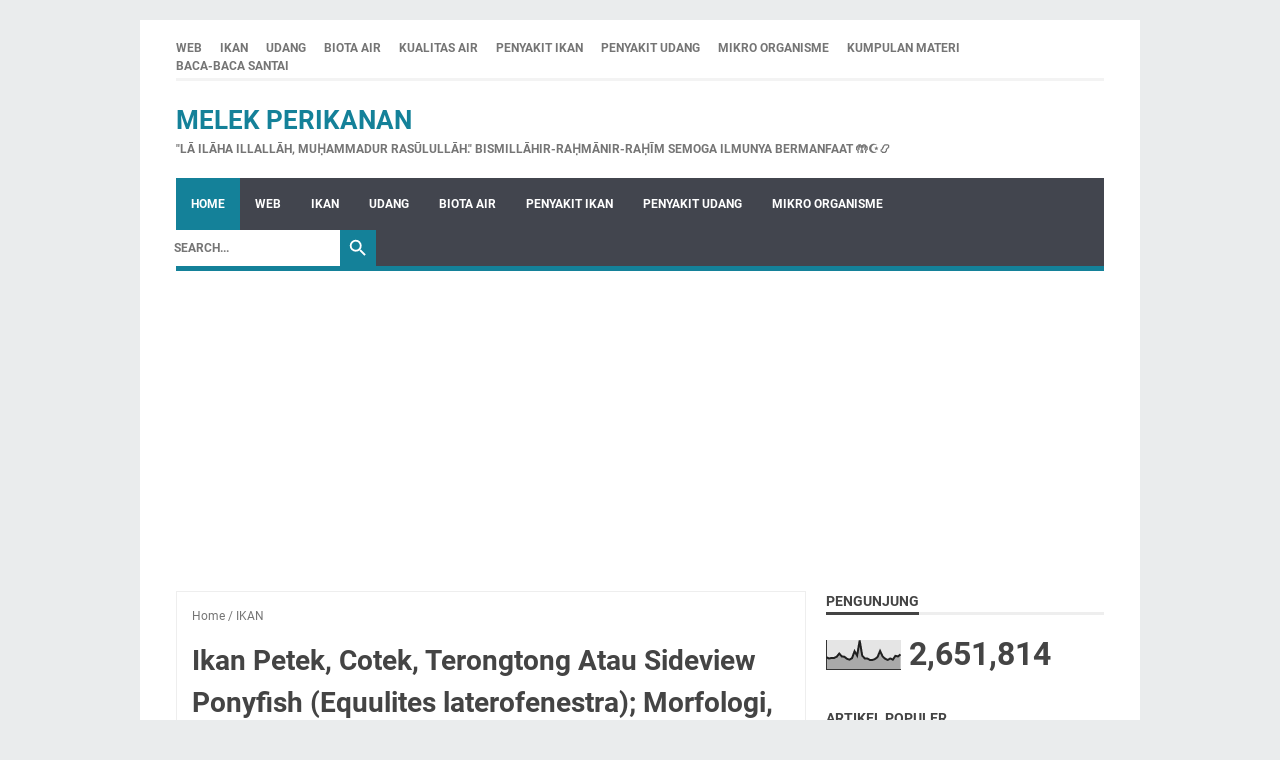

--- FILE ---
content_type: text/html; charset=UTF-8
request_url: https://www.melekperikanan.com/b/stats?style=BLACK_TRANSPARENT&timeRange=ALL_TIME&token=APq4FmD0hDZ3eWbPmnOVRQ2_XYPY3LAqSn2Cl4LhnYrsmuRQQskga0PWPht09GC3UXmiRLD7T71sc55ehVsPlXL4mjr5xGVZEQ
body_size: 18
content:
{"total":2651814,"sparklineOptions":{"backgroundColor":{"fillOpacity":0.1,"fill":"#000000"},"series":[{"areaOpacity":0.3,"color":"#202020"}]},"sparklineData":[[0,42],[1,38],[2,40],[3,40],[4,44],[5,55],[6,45],[7,44],[8,37],[9,34],[10,39],[11,63],[12,48],[13,100],[14,48],[15,38],[16,38],[17,33],[18,33],[19,36],[20,43],[21,64],[22,45],[23,37],[24,33],[25,38],[26,34],[27,47],[28,45],[29,52]],"nextTickMs":100000}

--- FILE ---
content_type: text/html; charset=utf-8
request_url: https://www.google.com/recaptcha/api2/aframe
body_size: 265
content:
<!DOCTYPE HTML><html><head><meta http-equiv="content-type" content="text/html; charset=UTF-8"></head><body><script nonce="jrj1htRWLSWO5aszcYLcng">/** Anti-fraud and anti-abuse applications only. See google.com/recaptcha */ try{var clients={'sodar':'https://pagead2.googlesyndication.com/pagead/sodar?'};window.addEventListener("message",function(a){try{if(a.source===window.parent){var b=JSON.parse(a.data);var c=clients[b['id']];if(c){var d=document.createElement('img');d.src=c+b['params']+'&rc='+(localStorage.getItem("rc::a")?sessionStorage.getItem("rc::b"):"");window.document.body.appendChild(d);sessionStorage.setItem("rc::e",parseInt(sessionStorage.getItem("rc::e")||0)+1);localStorage.setItem("rc::h",'1769013513081');}}}catch(b){}});window.parent.postMessage("_grecaptcha_ready", "*");}catch(b){}</script></body></html>

--- FILE ---
content_type: text/plain
request_url: https://www.google-analytics.com/j/collect?v=1&_v=j102&a=1168280628&t=pageview&_s=1&dl=https%3A%2F%2Fwww.melekperikanan.com%2F2021%2F10%2Fikan-petek-cotek-terongtong-atau.html&ul=en-us%40posix&dt=Ikan%20Petek%2C%20Cotek%2C%20Terongtong%20Atau%20Sideview%20Ponyfish%20(Equulites%20laterofenestra)%3B%20Morfologi%2C%20Habitat%2C%20Ciri-Ciri%2C%20Klasifikasi%20-%20Melek%20Perikanan&sr=1280x720&vp=1280x720&_u=IEBAAEABAAAAACAAI~&jid=1827237524&gjid=618686235&cid=888707986.1769013510&tid=UA-158969368-1&_gid=1795544143.1769013510&_r=1&_slc=1&z=1577776590
body_size: -452
content:
2,cG-YRZ3N54HQ6

--- FILE ---
content_type: text/javascript; charset=UTF-8
request_url: https://www.melekperikanan.com/feeds/posts/default/-/IKAN?alt=json-in-script&orderby=updated&start-index=155&max-results=5&callback=msRelatedPosts
body_size: 3163
content:
// API callback
msRelatedPosts({"version":"1.0","encoding":"UTF-8","feed":{"xmlns":"http://www.w3.org/2005/Atom","xmlns$openSearch":"http://a9.com/-/spec/opensearchrss/1.0/","xmlns$blogger":"http://schemas.google.com/blogger/2008","xmlns$georss":"http://www.georss.org/georss","xmlns$gd":"http://schemas.google.com/g/2005","xmlns$thr":"http://purl.org/syndication/thread/1.0","id":{"$t":"tag:blogger.com,1999:blog-6045017488591737102"},"updated":{"$t":"2026-01-18T15:11:58.800+07:00"},"category":[{"term":"IKAN"},{"term":"KUMPULAN MATERI"},{"term":"BACA-BACA SANTAI"},{"term":"MIKRO ORGANISME"},{"term":"BIOTA AIR"},{"term":"UDANG"},{"term":"PENGANTAR ILMU KELAUTAN DAN PERIKANAN"},{"term":"ICHTHYOLOGI"},{"term":"PENYAKIT IKAN"},{"term":"DASAR AKUAKULTUR"},{"term":"PENYAKIT UDANG"},{"term":"OCEANOGRAFI"},{"term":"MIKROBIOLOGI DASAR"},{"term":"KUALITAS AIR"},{"term":"PENANGANAN HASIL PERIKANAN"}],"title":{"type":"text","$t":"Melek Perikanan"},"subtitle":{"type":"html","$t":"\"Lā ilāha illallāh, Muḥammadur Rasūlullāh.\" Bismillāhir-Raḥmānir-Raḥīm Semoga Ilmunya Bermanfaat 🤲☪📿"},"link":[{"rel":"http://schemas.google.com/g/2005#feed","type":"application/atom+xml","href":"https:\/\/www.melekperikanan.com\/feeds\/posts\/default"},{"rel":"self","type":"application/atom+xml","href":"https:\/\/www.blogger.com\/feeds\/6045017488591737102\/posts\/default\/-\/IKAN?alt=json-in-script\u0026start-index=155\u0026max-results=5\u0026orderby=updated"},{"rel":"alternate","type":"text/html","href":"https:\/\/www.melekperikanan.com\/search\/label\/IKAN"},{"rel":"hub","href":"http://pubsubhubbub.appspot.com/"},{"rel":"previous","type":"application/atom+xml","href":"https:\/\/www.blogger.com\/feeds\/6045017488591737102\/posts\/default\/-\/IKAN\/-\/IKAN?alt=json-in-script\u0026start-index=150\u0026max-results=5\u0026orderby=updated"},{"rel":"next","type":"application/atom+xml","href":"https:\/\/www.blogger.com\/feeds\/6045017488591737102\/posts\/default\/-\/IKAN\/-\/IKAN?alt=json-in-script\u0026start-index=160\u0026max-results=5\u0026orderby=updated"}],"author":[{"name":{"$t":"Unknown"},"email":{"$t":"noreply@blogger.com"},"gd$image":{"rel":"http://schemas.google.com/g/2005#thumbnail","width":"16","height":"16","src":"https:\/\/img1.blogblog.com\/img\/b16-rounded.gif"}}],"generator":{"version":"7.00","uri":"http://www.blogger.com","$t":"Blogger"},"openSearch$totalResults":{"$t":"1204"},"openSearch$startIndex":{"$t":"155"},"openSearch$itemsPerPage":{"$t":"5"},"entry":[{"id":{"$t":"tag:blogger.com,1999:blog-6045017488591737102.post-4681041702538179323"},"published":{"$t":"2024-03-28T08:34:00.005+07:00"},"updated":{"$t":"2024-03-28T08:34:00.131+07:00"},"category":[{"scheme":"http://www.blogger.com/atom/ns#","term":"IKAN"}],"title":{"type":"text","$t":"Ikan Buntal atau Milkspotted Puffer (Chelonodon patoca); Morfologi, Habitat, Ciri-Ciri, Klasifikasi"},"summary":{"type":"text","$t":"\n\nIkan Buntal atau Milkspotted\nPuffer (Chelonodon patoca); Morfologi, Habitat, Ciri-Ciri, Klasifikasi\n\nMasuk\nkedalam famili Tetraodontidae, hidup di Pesisir pantai, mulut sungai dan muara;\ntubuh bulat, ditutupi spinula pendek, moncong pendek, 2 gurat sisi bergabung di\natas sirip dubur, bintik besar seperti mutiara di bagian atas, garis kuning tak\nteratur di bawah sirip dada, sirip ekor pucat "},"link":[{"rel":"replies","type":"application/atom+xml","href":"https:\/\/www.melekperikanan.com\/feeds\/4681041702538179323\/comments\/default","title":"Post Comments"},{"rel":"replies","type":"text/html","href":"https:\/\/www.melekperikanan.com\/2024\/03\/ikan-buntal-atau-milkspotted-puffer.html#comment-form","title":"0 Comments"},{"rel":"edit","type":"application/atom+xml","href":"https:\/\/www.blogger.com\/feeds\/6045017488591737102\/posts\/default\/4681041702538179323"},{"rel":"self","type":"application/atom+xml","href":"https:\/\/www.blogger.com\/feeds\/6045017488591737102\/posts\/default\/4681041702538179323"},{"rel":"alternate","type":"text/html","href":"https:\/\/www.melekperikanan.com\/2024\/03\/ikan-buntal-atau-milkspotted-puffer.html","title":"Ikan Buntal atau Milkspotted Puffer (Chelonodon patoca); Morfologi, Habitat, Ciri-Ciri, Klasifikasi"}],"author":[{"name":{"$t":"Unknown"},"email":{"$t":"noreply@blogger.com"},"gd$image":{"rel":"http://schemas.google.com/g/2005#thumbnail","width":"16","height":"16","src":"https:\/\/img1.blogblog.com\/img\/b16-rounded.gif"}}],"media$thumbnail":{"xmlns$media":"http://search.yahoo.com/mrss/","url":"https:\/\/blogger.googleusercontent.com\/img\/b\/R29vZ2xl\/AVvXsEgGYSIVhDYWftmFw5w1SJDhTxhpyyzQqLGohuiHvRN0XWdNQ2MvUc5u4uOx15o1H7OuKWt2lupHXMigGdknUEclud3jhvwK9c6H2fYc0Fz1lbHujeSHPdxaNdc7-Inb2syR1QlyuvAxnwQ5bl68SNnwNIXDS-Gr_JkGpBd64W4zj_Nss2dAePxelS9OIf8\/s72-w400-h215-c\/122.3.jpg","height":"72","width":"72"},"thr$total":{"$t":"0"}},{"id":{"$t":"tag:blogger.com,1999:blog-6045017488591737102.post-5862566277238003882"},"published":{"$t":"2024-03-27T08:32:00.000+07:00"},"updated":{"$t":"2024-03-27T08:32:06.317+07:00"},"category":[{"scheme":"http://www.blogger.com/atom/ns#","term":"IKAN"}],"title":{"type":"text","$t":"Ikan Sangga Langit atau Compressed Toby (Canthigaster compressa); Morfologi, Habitat, Ciri-Ciri, Klasifikasi"},"summary":{"type":"text","$t":"\u0026nbsp;\n\nIkan Sangga Langit atau\nCompressed Toby (Canthigaster compressa); Morfologi, Habitat, Ciri-Ciri,\nKlasifikasi\n\nMasuk\nkedalam famili Tetraodontidae, hidup di Dasar berlumpur dan berpasir dekat\nkarang, kedalaman 0–25 m; tubuh pipih, moncong panjang, tidak ada gurat sisi,\nsudut tepi punggung jelas, bintik-bintik pucat di dagu, lingkaran hitam di\ndasar sirip punggung, garis-garis vertikal "},"link":[{"rel":"replies","type":"application/atom+xml","href":"https:\/\/www.melekperikanan.com\/feeds\/5862566277238003882\/comments\/default","title":"Post Comments"},{"rel":"replies","type":"text/html","href":"https:\/\/www.melekperikanan.com\/2024\/03\/ikan-sangga-langit-atau-compressed-toby.html#comment-form","title":"0 Comments"},{"rel":"edit","type":"application/atom+xml","href":"https:\/\/www.blogger.com\/feeds\/6045017488591737102\/posts\/default\/5862566277238003882"},{"rel":"self","type":"application/atom+xml","href":"https:\/\/www.blogger.com\/feeds\/6045017488591737102\/posts\/default\/5862566277238003882"},{"rel":"alternate","type":"text/html","href":"https:\/\/www.melekperikanan.com\/2024\/03\/ikan-sangga-langit-atau-compressed-toby.html","title":"Ikan Sangga Langit atau Compressed Toby (Canthigaster compressa); Morfologi, Habitat, Ciri-Ciri, Klasifikasi"}],"author":[{"name":{"$t":"Unknown"},"email":{"$t":"noreply@blogger.com"},"gd$image":{"rel":"http://schemas.google.com/g/2005#thumbnail","width":"16","height":"16","src":"https:\/\/img1.blogblog.com\/img\/b16-rounded.gif"}}],"media$thumbnail":{"xmlns$media":"http://search.yahoo.com/mrss/","url":"https:\/\/blogger.googleusercontent.com\/img\/b\/R29vZ2xl\/AVvXsEh071QQUooYby5-MBGQ65zsU9R91jmA4Prexj3pqGjz7QH9jfI5oY07PH-P2Z-_g-1TcUsvWMRV7iDGS4c9f3gVzr0UtugYPjo0LKglckwk8gJtnJY9qDPXgOrPvBdoj4zD6zCUzkctRyg6pFPUwjACU4EHCRuUdf-ka1qfN4icutJs9vlnN2cKjOkCWz8\/s72-w400-h260-c\/122.2.jpg","height":"72","width":"72"},"thr$total":{"$t":"0"}},{"id":{"$t":"tag:blogger.com,1999:blog-6045017488591737102.post-7358302143784902641"},"published":{"$t":"2020-02-25T13:12:00.002+07:00"},"updated":{"$t":"2024-03-23T12:11:07.535+07:00"},"category":[{"scheme":"http://www.blogger.com/atom/ns#","term":"IKAN"}],"title":{"type":"text","$t":"Ikan Lemadang Atau Mahi-Mahi; Klasifikasi, Morfologi, Habitat Dll"},"summary":{"type":"text","$t":"\n\n\n\n\n\n\n\n\nIkan Lemadang (Coryphaena hippurus) merupakan salah satu komoditi dari perairan\nIndonesia. Ikan lemadang ini merupakan ikan berukuran cukup besar. Ukuran ikan\nini saat masih muda sekitar 30 cm dan saat dewasa mencapai 200 cm. .Ikan ini\ntermasuk ikan yang buas. Ikan lemadang merupakan ikan yang terbaik dalam hal\nkecepatan untuk berbagai kelas piranti. Ikan lemadang sangat kuat dan kerap\n"},"link":[{"rel":"replies","type":"application/atom+xml","href":"https:\/\/www.melekperikanan.com\/feeds\/7358302143784902641\/comments\/default","title":"Post Comments"},{"rel":"replies","type":"text/html","href":"https:\/\/www.melekperikanan.com\/2020\/02\/habitat-morfologi-dan-klasifikasi-ikan_57.html#comment-form","title":"0 Comments"},{"rel":"edit","type":"application/atom+xml","href":"https:\/\/www.blogger.com\/feeds\/6045017488591737102\/posts\/default\/7358302143784902641"},{"rel":"self","type":"application/atom+xml","href":"https:\/\/www.blogger.com\/feeds\/6045017488591737102\/posts\/default\/7358302143784902641"},{"rel":"alternate","type":"text/html","href":"https:\/\/www.melekperikanan.com\/2020\/02\/habitat-morfologi-dan-klasifikasi-ikan_57.html","title":"Ikan Lemadang Atau Mahi-Mahi; Klasifikasi, Morfologi, Habitat Dll"}],"author":[{"name":{"$t":"Unknown"},"email":{"$t":"noreply@blogger.com"},"gd$image":{"rel":"http://schemas.google.com/g/2005#thumbnail","width":"16","height":"16","src":"https:\/\/img1.blogblog.com\/img\/b16-rounded.gif"}}],"media$thumbnail":{"xmlns$media":"http://search.yahoo.com/mrss/","url":"https:\/\/blogger.googleusercontent.com\/img\/b\/R29vZ2xl\/AVvXsEjoZ3XEgfXByhHLZ1Esu3fFDBnv-B5isu-pJDCqOCQuWFNn2ytWaZyUNIxGDx0um1K9TUy441ahUPWTyDDvNoQb5fZR6ljmS1aFBZgkmjGFvD6PgmQnNtU1ETw74G9Nd27XipLnJuczrlo\/s72-c\/lemadang1.jpg","height":"72","width":"72"},"thr$total":{"$t":"0"}},{"id":{"$t":"tag:blogger.com,1999:blog-6045017488591737102.post-3479088035574058001"},"published":{"$t":"2020-02-26T12:48:00.002+07:00"},"updated":{"$t":"2024-03-23T11:58:30.839+07:00"},"category":[{"scheme":"http://www.blogger.com/atom/ns#","term":"IKAN"}],"title":{"type":"text","$t":"Ikan Belanak; Klasifikasi, Morfologi, Habitat Dll"},"summary":{"type":"text","$t":"\n\n\n\n\n\n\n\n\nIkan belanak merupakan ikan yang habitatnya berasal\ndari air laut. Jenis-jenis ikan belanak diperairan pantai Indonesia digolongkan\nkedalam Genus Mugil (Djuahanda, 1981). Warna : Bagian belakang berwarna\nkehijau-hijauan atau abu-abu kecoklatan, pada bagian sisi dan perut berwarna\nkeperakan; pinggiran belakang sirip ekor berwarna hitam; pada permulaan sirip\ndada terdapat spot "},"link":[{"rel":"replies","type":"application/atom+xml","href":"https:\/\/www.melekperikanan.com\/feeds\/3479088035574058001\/comments\/default","title":"Post Comments"},{"rel":"replies","type":"text/html","href":"https:\/\/www.melekperikanan.com\/2020\/02\/habitat-morfologi-dan-klasifikasi-ikan_25.html#comment-form","title":"0 Comments"},{"rel":"edit","type":"application/atom+xml","href":"https:\/\/www.blogger.com\/feeds\/6045017488591737102\/posts\/default\/3479088035574058001"},{"rel":"self","type":"application/atom+xml","href":"https:\/\/www.blogger.com\/feeds\/6045017488591737102\/posts\/default\/3479088035574058001"},{"rel":"alternate","type":"text/html","href":"https:\/\/www.melekperikanan.com\/2020\/02\/habitat-morfologi-dan-klasifikasi-ikan_25.html","title":"Ikan Belanak; Klasifikasi, Morfologi, Habitat Dll"}],"author":[{"name":{"$t":"Unknown"},"email":{"$t":"noreply@blogger.com"},"gd$image":{"rel":"http://schemas.google.com/g/2005#thumbnail","width":"16","height":"16","src":"https:\/\/img1.blogblog.com\/img\/b16-rounded.gif"}}],"media$thumbnail":{"xmlns$media":"http://search.yahoo.com/mrss/","url":"https:\/\/blogger.googleusercontent.com\/img\/b\/R29vZ2xl\/AVvXsEjhyphenhyphen95t-0gd-UMqOZPB9dfQuMXYZ9l7xENDgoCoMtW07P3jd6urEiVvq0oY4_mDXtSNZIBBx_oeXIVBxrgFhGbRZ9d6IXJOGYsWI6Rt-tVnO3lYNupd4m5vOEIy8jFxqawsiQ5Kt2gp7is\/s72-c\/belanak.jpg","height":"72","width":"72"},"thr$total":{"$t":"0"}},{"id":{"$t":"tag:blogger.com,1999:blog-6045017488591737102.post-462852065824901456"},"published":{"$t":"2024-03-06T03:35:00.003+07:00"},"updated":{"$t":"2024-03-06T03:35:26.286+07:00"},"category":[{"scheme":"http://www.blogger.com/atom/ns#","term":"IKAN"}],"title":{"type":"text","$t":"Ikan Penginang atau Smallspine Turretfish (Tetrosomus reipublicae); Morfologi, Habitat, Ciri-Ciri, Klasifikasi"},"summary":{"type":"text","$t":"\u0026nbsp;\n\nIkan Penginang atau Smallspine\nTurretfish (Tetrosomus reipublicae); Morfologi, Habitat, Ciri-Ciri, Klasifikasi\n\nMasuk\nkedalam famili Ostraciidae, hidup di Dasar yang rata, kedalaman 0–180 m, tubuh\nterbungkus lapisan kulit bersisik tebal, tidak ada duri seperti tanduk di dekat\nmata, dua duri retrorse kecil pada guratan di tengah punggung, sirip ekor\npendek, tubuh kecoklatan pucat dengan "},"link":[{"rel":"replies","type":"application/atom+xml","href":"https:\/\/www.melekperikanan.com\/feeds\/462852065824901456\/comments\/default","title":"Post Comments"},{"rel":"replies","type":"text/html","href":"https:\/\/www.melekperikanan.com\/2024\/03\/ikan-penginang-atau-smallspine.html#comment-form","title":"0 Comments"},{"rel":"edit","type":"application/atom+xml","href":"https:\/\/www.blogger.com\/feeds\/6045017488591737102\/posts\/default\/462852065824901456"},{"rel":"self","type":"application/atom+xml","href":"https:\/\/www.blogger.com\/feeds\/6045017488591737102\/posts\/default\/462852065824901456"},{"rel":"alternate","type":"text/html","href":"https:\/\/www.melekperikanan.com\/2024\/03\/ikan-penginang-atau-smallspine.html","title":"Ikan Penginang atau Smallspine Turretfish (Tetrosomus reipublicae); Morfologi, Habitat, Ciri-Ciri, Klasifikasi"}],"author":[{"name":{"$t":"Unknown"},"email":{"$t":"noreply@blogger.com"},"gd$image":{"rel":"http://schemas.google.com/g/2005#thumbnail","width":"16","height":"16","src":"https:\/\/img1.blogblog.com\/img\/b16-rounded.gif"}}],"media$thumbnail":{"xmlns$media":"http://search.yahoo.com/mrss/","url":"https:\/\/blogger.googleusercontent.com\/img\/b\/R29vZ2xl\/AVvXsEjproukBS2yeUsuqayfJhCr93erTYd39jCTLIsKZLLA_aNC2gGlaHfiP7Owdk9Knp3cYJQLuCyh1tFMLqOHCGAjbnkV3QXAad_LYY07CklBaaEX9YbdnRRe3W8FwF0G0cio4CdakqsGeQjnjkFxxXVCv5QVETzgMyHUSJBqZmmDV1NAStI6dEgilSwsu6w\/s72-w400-h243-c\/121.3.jpg","height":"72","width":"72"},"thr$total":{"$t":"0"}}]}});

--- FILE ---
content_type: text/javascript; charset=UTF-8
request_url: https://www.melekperikanan.com/feeds/posts/summary/-/IKAN?alt=json-in-script&callback=bacaJuga&max-results=5
body_size: 3120
content:
// API callback
bacaJuga({"version":"1.0","encoding":"UTF-8","feed":{"xmlns":"http://www.w3.org/2005/Atom","xmlns$openSearch":"http://a9.com/-/spec/opensearchrss/1.0/","xmlns$blogger":"http://schemas.google.com/blogger/2008","xmlns$georss":"http://www.georss.org/georss","xmlns$gd":"http://schemas.google.com/g/2005","xmlns$thr":"http://purl.org/syndication/thread/1.0","id":{"$t":"tag:blogger.com,1999:blog-6045017488591737102"},"updated":{"$t":"2026-01-18T15:11:58.800+07:00"},"category":[{"term":"IKAN"},{"term":"KUMPULAN MATERI"},{"term":"BACA-BACA SANTAI"},{"term":"MIKRO ORGANISME"},{"term":"BIOTA AIR"},{"term":"UDANG"},{"term":"PENGANTAR ILMU KELAUTAN DAN PERIKANAN"},{"term":"ICHTHYOLOGI"},{"term":"PENYAKIT IKAN"},{"term":"DASAR AKUAKULTUR"},{"term":"PENYAKIT UDANG"},{"term":"OCEANOGRAFI"},{"term":"MIKROBIOLOGI DASAR"},{"term":"KUALITAS AIR"},{"term":"PENANGANAN HASIL PERIKANAN"}],"title":{"type":"text","$t":"Melek Perikanan"},"subtitle":{"type":"html","$t":"\"Lā ilāha illallāh, Muḥammadur Rasūlullāh.\" Bismillāhir-Raḥmānir-Raḥīm Semoga Ilmunya Bermanfaat 🤲☪📿"},"link":[{"rel":"http://schemas.google.com/g/2005#feed","type":"application/atom+xml","href":"https:\/\/www.melekperikanan.com\/feeds\/posts\/summary"},{"rel":"self","type":"application/atom+xml","href":"https:\/\/www.blogger.com\/feeds\/6045017488591737102\/posts\/summary\/-\/IKAN?alt=json-in-script\u0026max-results=5"},{"rel":"alternate","type":"text/html","href":"https:\/\/www.melekperikanan.com\/search\/label\/IKAN"},{"rel":"hub","href":"http://pubsubhubbub.appspot.com/"},{"rel":"next","type":"application/atom+xml","href":"https:\/\/www.blogger.com\/feeds\/6045017488591737102\/posts\/summary\/-\/IKAN\/-\/IKAN?alt=json-in-script\u0026start-index=6\u0026max-results=5"}],"author":[{"name":{"$t":"Unknown"},"email":{"$t":"noreply@blogger.com"},"gd$image":{"rel":"http://schemas.google.com/g/2005#thumbnail","width":"16","height":"16","src":"https:\/\/img1.blogblog.com\/img\/b16-rounded.gif"}}],"generator":{"version":"7.00","uri":"http://www.blogger.com","$t":"Blogger"},"openSearch$totalResults":{"$t":"1204"},"openSearch$startIndex":{"$t":"1"},"openSearch$itemsPerPage":{"$t":"5"},"entry":[{"id":{"$t":"tag:blogger.com,1999:blog-6045017488591737102.post-1185154953894730696"},"published":{"$t":"2026-01-12T00:30:00.004+07:00"},"updated":{"$t":"2026-01-12T00:30:00.110+07:00"},"category":[{"scheme":"http://www.blogger.com/atom/ns#","term":"IKAN"}],"title":{"type":"text","$t":"Ikan Badis Harimau Miniatur (Dario tigris): Klasifikasi, Morfologi, dan Habitat"},"summary":{"type":"text","$t":"Ikan Badis Harimau Miniatur (Dario tigris): Klasifikasi, Morfologi, dan HabitatIkan Badis Harimau Miniatur adalah ikan air tawar berukuran sangat kecil dari Asia Selatan dengan nama ilmiah Dario tigris. Spesies ini dikenal karena tubuhnya yang dihiasi garis-garis vertikal menyerupai corak harimau dan sering dijuluki sebagai ikan harimau mini.Ikan ini termasuk kelompok micro-predator yang populer "},"link":[{"rel":"replies","type":"application/atom+xml","href":"https:\/\/www.melekperikanan.com\/feeds\/1185154953894730696\/comments\/default","title":"Post Comments"},{"rel":"replies","type":"text/html","href":"https:\/\/www.melekperikanan.com\/2026\/01\/ikan-badis-harimau-miniatur-dario.html#comment-form","title":"0 Comments"},{"rel":"edit","type":"application/atom+xml","href":"https:\/\/www.blogger.com\/feeds\/6045017488591737102\/posts\/default\/1185154953894730696"},{"rel":"self","type":"application/atom+xml","href":"https:\/\/www.blogger.com\/feeds\/6045017488591737102\/posts\/default\/1185154953894730696"},{"rel":"alternate","type":"text/html","href":"https:\/\/www.melekperikanan.com\/2026\/01\/ikan-badis-harimau-miniatur-dario.html","title":"Ikan Badis Harimau Miniatur (Dario tigris): Klasifikasi, Morfologi, dan Habitat"}],"author":[{"name":{"$t":"Unknown"},"email":{"$t":"noreply@blogger.com"},"gd$image":{"rel":"http://schemas.google.com/g/2005#thumbnail","width":"16","height":"16","src":"https:\/\/img1.blogblog.com\/img\/b16-rounded.gif"}}],"media$thumbnail":{"xmlns$media":"http://search.yahoo.com/mrss/","url":"https:\/\/blogger.googleusercontent.com\/img\/a\/AVvXsEid7VFQPZpo9pHnx7L3O6s9XpjbHU7jvEk2ifjIHRBHjgZw4AkUaU9zf8k3-37xRuFCNA0gKVIKHFUcpO8B6pRkSN2MYrNiDi6JtRM9-aZkTBNmTtsyEo3VkIi-8Uc0dDu9jNlaLpDfMWmhZkPCwdBPyLvdqZU_YY0Cf-YuC-Z2c-1L-XDmrui1efq3uzY=s72-c","height":"72","width":"72"},"thr$total":{"$t":"0"}},{"id":{"$t":"tag:blogger.com,1999:blog-6045017488591737102.post-7593602709425630343"},"published":{"$t":"2026-01-11T00:30:00.004+07:00"},"updated":{"$t":"2026-01-11T00:30:00.111+07:00"},"category":[{"scheme":"http://www.blogger.com/atom/ns#","term":"IKAN"}],"title":{"type":"text","$t":"Ikan Wrasse Pelangi Maldives (Cirrhilabrus finifenmaa): Klasifikasi, Morfologi, dan Habitat"},"summary":{"type":"text","$t":"Ikan Wrasse Pelangi Maldives (Cirrhilabrus finifenmaa): Klasifikasi, Morfologi, dan HabitatIkan wrasse pelangi Maldives adalah spesies ikan laut karang yang mempesona dengan warna-warni cerah dan asalnya dari perairan Maldives serta wilayah sekitarnya. Secara ilmiah, ikan ini bernama Cirrhilabrus finifenmaa, dan dikenal dalam bahasa Inggris sebagai rose-veiled fairy wrasse atau wrasse pelangi “"},"link":[{"rel":"replies","type":"application/atom+xml","href":"https:\/\/www.melekperikanan.com\/feeds\/7593602709425630343\/comments\/default","title":"Post Comments"},{"rel":"replies","type":"text/html","href":"https:\/\/www.melekperikanan.com\/2026\/01\/ikan-wrasse-pelangi-maldives.html#comment-form","title":"0 Comments"},{"rel":"edit","type":"application/atom+xml","href":"https:\/\/www.blogger.com\/feeds\/6045017488591737102\/posts\/default\/7593602709425630343"},{"rel":"self","type":"application/atom+xml","href":"https:\/\/www.blogger.com\/feeds\/6045017488591737102\/posts\/default\/7593602709425630343"},{"rel":"alternate","type":"text/html","href":"https:\/\/www.melekperikanan.com\/2026\/01\/ikan-wrasse-pelangi-maldives.html","title":"Ikan Wrasse Pelangi Maldives (Cirrhilabrus finifenmaa): Klasifikasi, Morfologi, dan Habitat"}],"author":[{"name":{"$t":"Unknown"},"email":{"$t":"noreply@blogger.com"},"gd$image":{"rel":"http://schemas.google.com/g/2005#thumbnail","width":"16","height":"16","src":"https:\/\/img1.blogblog.com\/img\/b16-rounded.gif"}}],"media$thumbnail":{"xmlns$media":"http://search.yahoo.com/mrss/","url":"https:\/\/blogger.googleusercontent.com\/img\/a\/AVvXsEimi0mVdeRcqol4pOCs7UdEmLVejq05fcEMv2VFM9t-wM7nQc98kacTRHkP6qrerWD9anQKpUmi2tspopRVs4flZn4-eOlMlIhdQBIR5ZpPjh2__HHmXu9o_1TxUrm0Y18MIR8RTmx2uRimn6PzasQYJhQHT98Z7swk0eSmEHA1W2hh953GaxsDOGswQz8=s72-c","height":"72","width":"72"},"thr$total":{"$t":"0"}},{"id":{"$t":"tag:blogger.com,1999:blog-6045017488591737102.post-2328548641737230813"},"published":{"$t":"2026-01-10T00:30:00.001+07:00"},"updated":{"$t":"2026-01-10T00:30:00.125+07:00"},"category":[{"scheme":"http://www.blogger.com/atom/ns#","term":"IKAN"}],"title":{"type":"text","$t":"Mononoke Tilefish (Branchiostegus sanae): Klasifikasi, Morfologi, dan Habitat"},"summary":{"type":"text","$t":"Mononoke Tilefish (Branchiostegus sanae): Klasifikasi, Morfologi, dan HabitatMononoke tilefish (Branchiostegus sanae) adalah spesies ikan laut dalam baru yang ditemukan di Laut China Selatan dan baru dideskripsikan secara ilmiah pada tahun 2025. Ikan ini menarik perhatian karena corak stripe merah-putih khas di pipinya, yang menginspirasi nama “Mononoke” — diambil dari karakter utama film animasi"},"link":[{"rel":"replies","type":"application/atom+xml","href":"https:\/\/www.melekperikanan.com\/feeds\/2328548641737230813\/comments\/default","title":"Post Comments"},{"rel":"replies","type":"text/html","href":"https:\/\/www.melekperikanan.com\/2026\/01\/mononoke-tilefish-branchiostegus-sanae.html#comment-form","title":"0 Comments"},{"rel":"edit","type":"application/atom+xml","href":"https:\/\/www.blogger.com\/feeds\/6045017488591737102\/posts\/default\/2328548641737230813"},{"rel":"self","type":"application/atom+xml","href":"https:\/\/www.blogger.com\/feeds\/6045017488591737102\/posts\/default\/2328548641737230813"},{"rel":"alternate","type":"text/html","href":"https:\/\/www.melekperikanan.com\/2026\/01\/mononoke-tilefish-branchiostegus-sanae.html","title":"Mononoke Tilefish (Branchiostegus sanae): Klasifikasi, Morfologi, dan Habitat"}],"author":[{"name":{"$t":"Unknown"},"email":{"$t":"noreply@blogger.com"},"gd$image":{"rel":"http://schemas.google.com/g/2005#thumbnail","width":"16","height":"16","src":"https:\/\/img1.blogblog.com\/img\/b16-rounded.gif"}}],"media$thumbnail":{"xmlns$media":"http://search.yahoo.com/mrss/","url":"https:\/\/blogger.googleusercontent.com\/img\/a\/AVvXsEiIl6Q7LSBE_mTeXy_Ung_C8MPoYaUfnpHYT-ZKXgwZv_fyoij3NTJFgjh5QYopy_07MxoRvu-cF3ZtbtRLCz2YLqejxr6ArgqWFqIiJOH6UgOT_FMqb3Yh4Rc4sYDkJTgKRNwq2fqcxY1M5fmANFpWB6yjFv8gGsJ_VDW8x8R9zOmLLgwXNgrLROY7Tzw=s72-c","height":"72","width":"72"},"thr$total":{"$t":"0"}},{"id":{"$t":"tag:blogger.com,1999:blog-6045017488591737102.post-2305494465074716303"},"published":{"$t":"2026-01-09T00:30:00.003+07:00"},"updated":{"$t":"2026-01-09T00:30:00.112+07:00"},"category":[{"scheme":"http://www.blogger.com/atom/ns#","term":"IKAN"}],"title":{"type":"text","$t":"Arabian Sparrow Seer (Mackerel) — Scomberomorus avirostrus: Klasifikasi, Morfologi, dan Habitat"},"summary":{"type":"text","$t":"Arabian Sparrow Seer (Mackerel) — Scomberomorus avirostrus: Klasifikasi, Morfologi, dan HabitatArabian Sparrow Seer merupakan salah satu spesies ikan tenggiri yang baru dideskripsikan secara ilmiah dari perairan India dan Samudra Hindia. Spesies ini sebelumnya dikira sebagai bagian dari Indo-Pacific king mackerel, namun penelitian terbaru membuktikan bahwa ia merupakan takson berbeda berdasarkan "},"link":[{"rel":"replies","type":"application/atom+xml","href":"https:\/\/www.melekperikanan.com\/feeds\/2305494465074716303\/comments\/default","title":"Post Comments"},{"rel":"replies","type":"text/html","href":"https:\/\/www.melekperikanan.com\/2026\/01\/arabian-sparrow-seer-mackerel.html#comment-form","title":"0 Comments"},{"rel":"edit","type":"application/atom+xml","href":"https:\/\/www.blogger.com\/feeds\/6045017488591737102\/posts\/default\/2305494465074716303"},{"rel":"self","type":"application/atom+xml","href":"https:\/\/www.blogger.com\/feeds\/6045017488591737102\/posts\/default\/2305494465074716303"},{"rel":"alternate","type":"text/html","href":"https:\/\/www.melekperikanan.com\/2026\/01\/arabian-sparrow-seer-mackerel.html","title":"Arabian Sparrow Seer (Mackerel) — Scomberomorus avirostrus: Klasifikasi, Morfologi, dan Habitat"}],"author":[{"name":{"$t":"Unknown"},"email":{"$t":"noreply@blogger.com"},"gd$image":{"rel":"http://schemas.google.com/g/2005#thumbnail","width":"16","height":"16","src":"https:\/\/img1.blogblog.com\/img\/b16-rounded.gif"}}],"media$thumbnail":{"xmlns$media":"http://search.yahoo.com/mrss/","url":"https:\/\/blogger.googleusercontent.com\/img\/a\/AVvXsEiiaou3dF2FX8BahUggtxkM9YC-Tb6L-BWOi93R32fwB5TN3EHgUZYRahObRHUj64UugOy0t4xrXITLpEFJx_EVqiW37Mg3gdZmv6PSN3dwAVqvC6E0rve8-7mHR9HV7hFV2cCZSkwo8VVpI1TW7KyrIwzOivWPk93Le2xEkyBcnYfADTUc3kAqs2padmg=s72-c","height":"72","width":"72"},"thr$total":{"$t":"0"}},{"id":{"$t":"tag:blogger.com,1999:blog-6045017488591737102.post-5968587548837880007"},"published":{"$t":"2026-01-08T00:30:00.001+07:00"},"updated":{"$t":"2026-01-08T00:30:00.115+07:00"},"category":[{"scheme":"http://www.blogger.com/atom/ns#","term":"IKAN"}],"title":{"type":"text","$t":"Amanda’s Flasher Wrasse (Paracheilinus amanda): Klasifikasi, Morfologi, dan Habitat"},"summary":{"type":"text","$t":"Amanda’s Flasher Wrasse (Paracheilinus amanda): Klasifikasi, Morfologi, dan HabitatAmanda’s flasher wrasse adalah salah satu spesies wrasse kecil yang sangat berwarna-warni dari genus Paracheilinus. Ikan ini dikenal karena perilaku “flashing” — yaitu pertunjukan warna cerah dan gerakan sirip jantan saat menarik perhatian betina atau menunjukkan dominasi.Spesies ini relatif baru dideskripsikan "},"link":[{"rel":"replies","type":"application/atom+xml","href":"https:\/\/www.melekperikanan.com\/feeds\/5968587548837880007\/comments\/default","title":"Post Comments"},{"rel":"replies","type":"text/html","href":"https:\/\/www.melekperikanan.com\/2026\/01\/amandas-flasher-wrasse-paracheilinus.html#comment-form","title":"0 Comments"},{"rel":"edit","type":"application/atom+xml","href":"https:\/\/www.blogger.com\/feeds\/6045017488591737102\/posts\/default\/5968587548837880007"},{"rel":"self","type":"application/atom+xml","href":"https:\/\/www.blogger.com\/feeds\/6045017488591737102\/posts\/default\/5968587548837880007"},{"rel":"alternate","type":"text/html","href":"https:\/\/www.melekperikanan.com\/2026\/01\/amandas-flasher-wrasse-paracheilinus.html","title":"Amanda’s Flasher Wrasse (Paracheilinus amanda): Klasifikasi, Morfologi, dan Habitat"}],"author":[{"name":{"$t":"Unknown"},"email":{"$t":"noreply@blogger.com"},"gd$image":{"rel":"http://schemas.google.com/g/2005#thumbnail","width":"16","height":"16","src":"https:\/\/img1.blogblog.com\/img\/b16-rounded.gif"}}],"media$thumbnail":{"xmlns$media":"http://search.yahoo.com/mrss/","url":"https:\/\/blogger.googleusercontent.com\/img\/a\/AVvXsEgbIdxkHf_XtobqHzDQKvkmHPCJsVZCjWTYuJxv6dn7WMsSLGdyTekMjuZtIbC-L8bKyTqXJbpiGYu-wvM1RrpHU2suVYIgJNspA3voxTfp5fk61goJTA-Ady-gnhgErRmkkrvYZbxnxN2abL0EjtZKzAFiRefPv6VS8OBhME5a9Z98hrTVMjMqOECKUvc=s72-c","height":"72","width":"72"},"thr$total":{"$t":"0"}}]}});